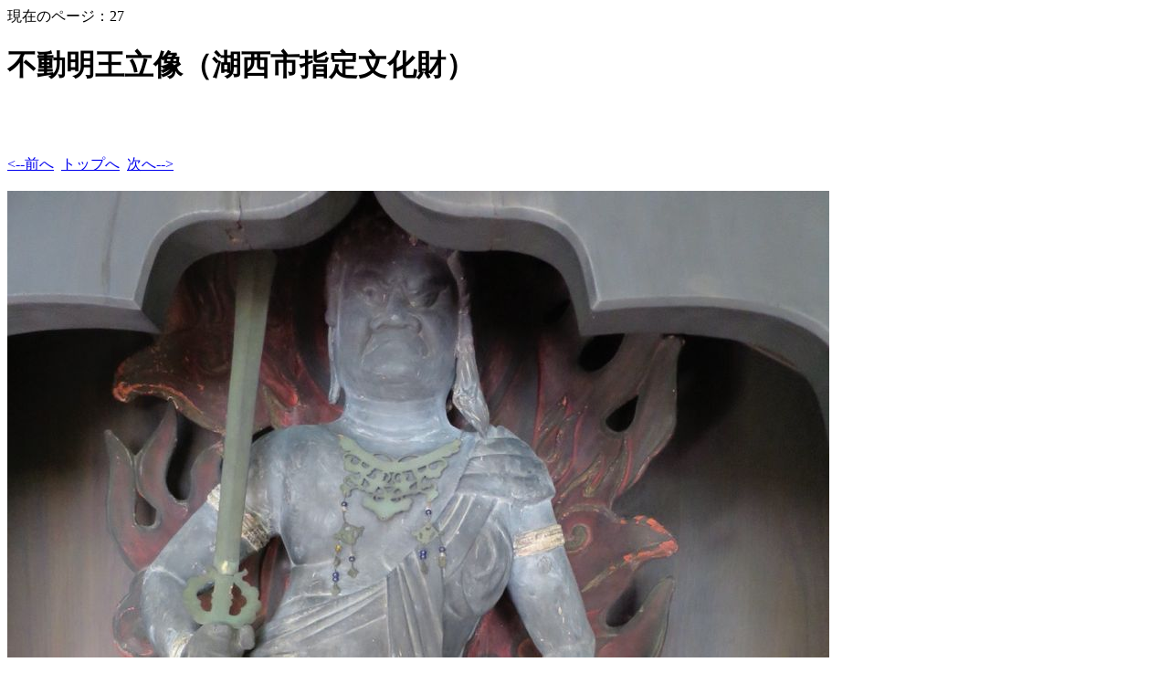

--- FILE ---
content_type: text/html
request_url: https://www.ougaji.jp/bunkazai/Pages/27.html
body_size: 530
content:
<!DOCTYPE HTML PUBLIC "-//W3C//DTD HTML 4.01 Transitional//EN">
<html>
 <head>
  <meta http-equiv="Content-Type" content="text/html; charset=utf-8">
  <title>
  不動明王立像（湖西市指定文化財）
  </title>
 </head>
 現在のページ：27<p>
 <body bgcolor="#ffffff" text="#000000">
  <h1>不動明王立像（湖西市指定文化財）</h1><br>
  <br><br><a href="26.html"><--前へ</a>&nbsp;&nbsp;<a href="../index.html">トップへ</a>&nbsp;&nbsp;<a href="28.html">次へ--></a><br><br>
  <img alt="不動明王立像（湖西市指定文化財）" src="../Images/27.jpg"><p>
  不動堂本尊。一木割剝、像高96.7cm、文化財指定は室町期とされているが、近年行われた解体修理の報告によると技法的に平安末〜鎌倉時代の作ではないかといわれる。<p>
  <font size=10>
  
  </font>
 </body>
</html>
